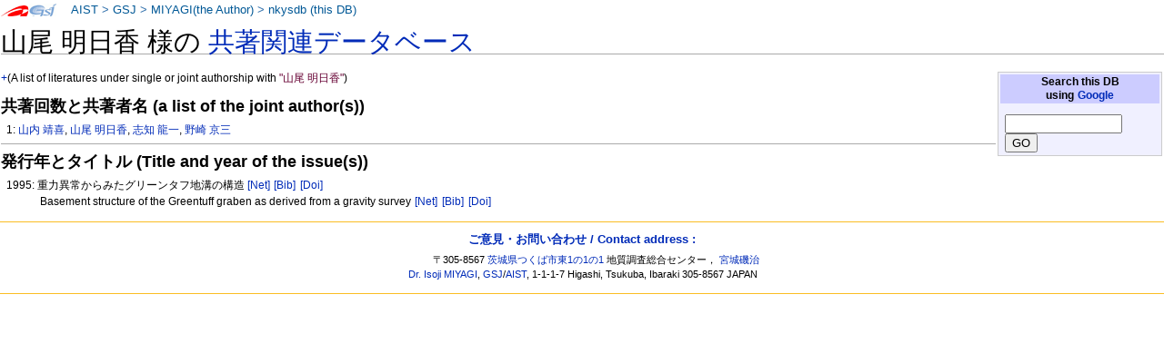

--- FILE ---
content_type: text/html
request_url: https://staff.aist.go.jp/miyagi.iso14000/nkysdb/03/f5/4113a677e97b3980076f5fb17a28f483f1d8.html
body_size: 6155
content:
<!DOCTYPE html PUBLIC "-//W3C//DTD XHTML 1.0 Transitional//EN" "http://www.w3.org/TR/xhtml1/DTD/xhtml1-transitional.dtd">
<html xmlns="http://www.w3.org/1999/xhtml" xml:lang="ja" lang="ja" dir="ltr">
<head>
<meta http-equiv="Content-Type" content="text/html; charset=utf-8" />

<meta http-equiv="Content-Style-Type" content="text/css" />
<meta http-equiv="Content-Script-Type" content="text/javascript" />
<title>nkysdb: 山尾 明日香</title>
<meta name="Keywords" content="山尾 明日香,nkysdb,なかよし論文データベース" />
 <style type="text/css" media="screen,projection">
/*<![CDATA[*/ @import "./../../skins/monobook/main.css"; /*]]>*/
</style>
    <link rel="stylesheet" type="text/css" media="print" href="./../../skins/common/commonPrint.css" />
    <link rev="made" href="http://staff.aist.go.jp/miyagi.iso14000/myHomeJ.html" />
    <meta http-equiv="imagetoolbar" content="no" />
        <script type="text/javascript" src="./../../skins/common/wikibits.js"></script>
</head>
<body class="ns-0">
<div id="globalWrapper">
 <div id="column-content">
 <div id="content">
<!--  <a name="top" id="contentTop"></a> -->
  <div id="bodyContent">
  <h3 id="siteSub">nkysdb: なかよし論文データベース</h3>
  <div id="contentSub"></div>

<h1>山尾 明日香 様の <a href="../../index.html"> 共著関連データベース</a></h1>
<table class="noprint" style="margin:2px; float:right; width:15em; background-color:#F0F0FF; border:1px solid #CCCCCC">
<tr><th style="background:#CCCCFF;"> Search this DB <br />
using <a target="thanks" href="https://www.google.co.jp/">Google</a>
</th></tr>
<tr><td style="font-size:small">
<form action="https://www.google.co.jp/search" method="get">
<input type="hidden" name="as_epq" value="nkysdb" />
<input type="hidden" name="as_occt" value="any" />
<input type="hidden" name="as_sitesearch" value="staff.aist.go.jp" />
<input type="hidden" name="num" value="10" />
<input type="text" size="14" name="as_q" value="" />
<input type="submit" name="btnG" value="GO" />
</form>
</td></tr></table>
<p><a href="http://staff.aist.go.jp/miyagi.iso14000/nkysdb/03/f5/4113a677e97b3980076f5fb17a28f483f1d8.html">+</a>(A list of literatures under single or joint authorship with <font color="#660033">"山尾 明日香"</font>)</p>
<h3>共著回数と共著者名 (a list of the joint author(s))</h3>
<ol><p>1:
<a href="../../6e/73/92df3e9e0b53ff9f94e4c5281178dd154198.html">山内 靖喜</a>, <a href="../../03/f5/4113a677e97b3980076f5fb17a28f483f1d8.html">山尾 明日香</a>, <a href="../../d2/29/fa5336056d1a77eccb8b6424e9140410a306.html">志知 龍一</a>, <a href="../../6c/ff/9af25189054810b95d548c64d25c45bf5ce5.html">野崎 京三</a></p>
</ol>
<hr />

<h3>発行年とタイトル (Title and year of the issue(s))</h3>
<ol>
<p>1995: 重力異常からみたグリーンタフ地溝の構造 <a style="white-space:nowrap;" class="noprint" title="Google" href="http://www.google.com/search?q=%e9%87%8d%e5%8a%9b%e7%95%b0%e5%b8%b8%e3%81%8b%e3%82%89%e3%81%bf%e3%81%9f%e3%82%b0%e3%83%aa%e3%83%bc%e3%83%b3%e3%82%bf%e3%83%95%e5%9c%b0%e6%ba%9d%e3%81%ae%e6%a7%8b%e9%80%a0"> [Net]</a>
<a style="white-space:nowrap;" class="noprint" title="GEOLIS(199507962)" href="https://gbank.gsj.jp/geolis/geolis_link/199507962/ja"> [Bib]</a>
<a style="white-space:nowrap;" class="noprint" title="DOI(10.14863/geosocabst.1995.0_101_2)" href="https://doi.org/10.14863/geosocabst.1995.0_101_2"> [Doi]</a>
<br />Basement structure of the Greentuff graben as derived from a gravity survey  <a style="white-space:nowrap;" class="noprint" title="Google" href="https://www.google.com/search?q=Basement%20structure%20of%20the%20Greentuff%20graben%20as%20derived%20from%20a%20gravity%20survey%20"> [Net]</a>
<a style="white-space:nowrap;" class="noprint" title="GEOLIS(199507962)" href="https://gbank.gsj.jp/geolis/geolis_link/199507962/en"> [Bib]</a>
<a style="white-space:nowrap;" class="noprint" title="DOI(10.14863/geosocabst.1995.0_101_2)" href="https://doi.org/10.14863/geosocabst.1995.0_101_2"> [Doi]</a>
</p>
</ol>
<div class="visualClear"></div><!-- footer ここから-->
</div></div></div>


<div class="portlet" id="p-personal">
<h5>About this page:</h5>
<div class="pBody">
<ul>
<li id ="pt-userpage">
<a target="link-aist" title="産業技術総合研究所 (National Institute of Advanced Industrial Science and Technology)" href="http://www.aist.go.jp/">AIST</a> &gt;
<a target="link-gsj" title="地質調査総合センター (Geological Survey of Japan)" href="http://www.gsj.jp/HomePageJP.html">GSJ</a> &gt;
<!-- <a target="link-ievg" title="活断層・火山研究部門" href="https://unit.aist.go.jp/ievg/">IEVG</a> &gt; -->
<a title="宮城磯治 (Isoji MIYAGI)" href="http://staff.aist.go.jp/miyagi.iso14000/myHomeJ.html">MIYAGI(the Author)</a> &gt; 
<a title="なかよし論文データベース" href="./../../index.html">nkysdb (this DB)</a>
</li>
</ul>
</div>
</div>



<script type="text/javascript"> if (window.isMSIE55) fixalpha(); </script>



</div><!-- end of the left (by default at least) column -->


<div class="visualClear"></div>


<div id="footer">

<h4><a href="https://docs.google.com/forms/d/1wVog8rUVRnlOMKAcvp28CJkPqStKH-4Z4roAM0WxVXk/viewform">ご意見・お問い合わせ / Contact address : </a></h4>
<ul id="f-list"><li id="contact">

〒305-8567 <a title="産総研へのアクセスマップ" target="aist" href="http://www.aist.go.jp/aist_j/guidemap/tsukuba/tsukuba_map_main.html">茨城県つくば市東1の1の1</a> 
地質調査総合センター，
<a href="https://docs.google.com/forms/d/1wVog8rUVRnlOMKAcvp28CJkPqStKH-4Z4roAM0WxVXk/viewform">宮城磯治</a>
<br />
<a href="https://docs.google.com/forms/d/1wVog8rUVRnlOMKAcvp28CJkPqStKH-4Z4roAM0WxVXk/viewform">Dr. Isoji MIYAGI</a>, 
<a title="Web site of the Geological Survey of Japan" target="gsj-e" href="http://www.gsj.jp/HomePage.html">GSJ</a>/<a title="Web site of AIST, National Institute of Advanced Industrial Science and Technology" target="aist-e" href="http://www.aist.go.jp/index_en.html">AIST</a>, 
1-1-1-7 Higashi, Tsukuba, Ibaraki
305-8567 JAPAN

</li></ul>

</div></div>


</body></html>
